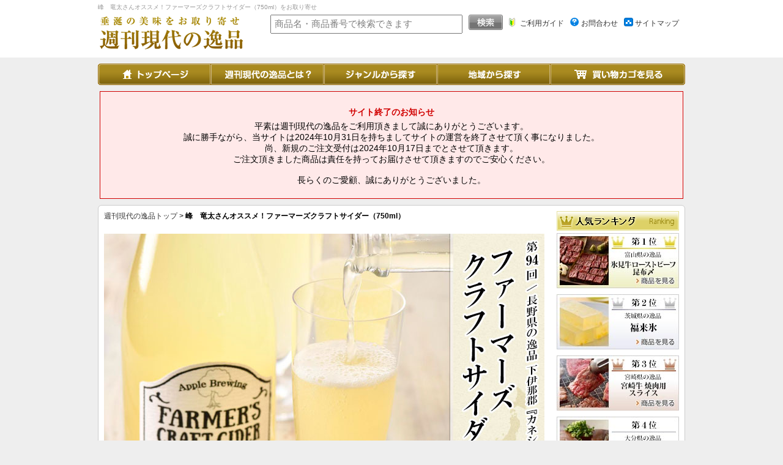

--- FILE ---
content_type: text/html; charset=UTF-8
request_url: https://wgendai-ippin.com/detail/SHOP_WG102/8400106/
body_size: 10069
content:
<!DOCTYPE html PUBLIC "-//W3C//DTD XHTML 1.0 Transitional//EN" "https://www.w3.org/TR/xhtml1/DTD/xhtml1-transitional.dtd">
<html lang="ja" xml:lang="ja" xmlns="https://www.w3.org/1999/xhtml">

<head>
<meta http-equiv="Content-Type" content="text/html; charset=utf-8" />
<meta http-equiv="content-script-type" content="text/javascript" />
<meta http-equiv="content-style-type" content="text/css" />

<meta property="og:title" content="垂涎の美味をお取り寄せ 週刊現代の逸品" />
<meta property="og:type" content="website" />
<meta property="og:url" content="https://wgendai-ippin.com/" />
<meta property="og:image" content="https://wgendai-ippin.com/img/facebookprf.jpg" />
<meta property="og:site_name" content="週刊現代の逸品" />
<meta property="fb:admins" content="100003910261477" />

<title>峰　竜太さんオススメ！ファーマーズクラフトサイダー（750ml）｜週刊現代の逸品｜芸能人・有名人がおすすめするお取り寄せグルメ</title>
<meta name="description" content="峰　竜太さんオススメ！ファーマーズクラフトサイダー（750ml）の通販・お取り寄せは週刊現代の逸品。芸能人、各界の著名人が自身の出身地のおすすめグルメを紹介。今買いたい、今贈りたい、お土産や手土産に最適な逸品。" />
<meta name="keywords" content=",峰　竜太さんオススメ！ファーマーズクラフトサイダー（750ml）,,週刊現代,通販,お取り寄せ,芸能人,有名人,著名人,お土産,手土産" />


<link href="favicon.ico" rel="shortcut icon">
<link href="/css/reset.css" rel="stylesheet" type="text/css" />
<link href="/css/base.css" rel="stylesheet" type="text/css" />
<link href="/css/special.css" rel="stylesheet" type="text/css" />
<link href="/css/slider.css" rel=stylesheet type="text/css" />

<script src="/js/jquery.min.js" type="text/javascript" ></script>
<script src="/js/jquery-ui.min.js"  type="text/javascript" ></script>
<script type="text/javascript">
	$(function(){
		$("#featured > ul").tabs({fx:{opacity: "toggle"}}).tabs("rotate", 5000, true);
	});
</script>

<script src="//statics.a8.net/a8sales/a8sales.js"></script>


<script type="text/javascript">
  window.___gcfg = {lang: 'ja'};

  (function() {
    var po = document.createElement('script'); po.type = 'text/javascript'; po.async = true;
    po.src = 'https://apis.google.com/js/plusone.js';
    var s = document.getElementsByTagName('script')[0]; s.parentNode.insertBefore(po, s);
  })();
</script>

<script type="text/javascript">
var GuideSentence = '商品名・商品番号で検索できます';
function ShowFormGuide()
{
	// 入力案内を表示
	if( document.getElementsByName('keyword')[0].value.length == 0)
	{
		document.getElementsByName('keyword')[0].value=GuideSentence;
		document.getElementsByName('keyword')[0].style.color = '#808080';
	}
}
function HideFormGuide()
{
	// 入力案内を消す
	if( document.getElementsByName('keyword')[0].value == GuideSentence)
	{
		document.getElementsByName('keyword')[0].value='';
		document.getElementsByName('keyword')[0].style.color = '#000000';
	}
}
window.onload = function()
{
	ShowFormGuide();
}
</script>

<script type="text/javascript">

  var _gaq = _gaq || [];
  _gaq.push(['_setAccount', 'UA-36683752-1']);
  _gaq.push(['_trackPageview']);

  (function() {
    var ga = document.createElement('script'); ga.type = 'text/javascript'; 
ga.async = true;
    ga.src = ('https:' == document.location.protocol ? 'https://ssl' : 
'https://www') + '.google-analytics.com/ga.js';
    var s = document.getElementsByTagName('script')[0]; 
s.parentNode.insertBefore(ga, s);
  })();

</script>

<!-- Google Tag Manager -->
<script>(function(w,d,s,l,i){w[l]=w[l]||[];w[l].push({'gtm.start':
new Date().getTime(),event:'gtm.js'});var f=d.getElementsByTagName(s)[0],
j=d.createElement(s),dl=l!='dataLayer'?'&l='+l:'';j.async=true;j.src=
'https://www.googletagmanager.com/gtm.js?id='+i+dl;f.parentNode.insertBefore(j,f);
})(window,document,'script','dataLayer','GTM-M946TKH');</script>
<!-- End Google Tag Manager -->

</head>




<body>

<!-- Google Tag Manager (noscript) -->
<noscript><iframe src="https://www.googletagmanager.com/ns.html?id=GTM-M946TKH"
height="0" width="0" style="display:none;visibility:hidden"></iframe></noscript>
<!-- End Google Tag Manager (noscript) -->

  <div class="head_area">
    <div class="head_box cf">
      <h1>峰　竜太さんオススメ！ファーマーズクラフトサイダー（750ml）をお取り寄せ</h1>
      <div class="head_left">
        <a href="https://wgendai-ippin.com"><img src="https://img.wgendai-ippin.com/wgendai/public_html/img/logo_wgendai.gif" width="240" height="60" alt="垂涎の美味をお取り寄せ　週刊現代の逸品" /></a>
      </div>
      <div class="head_right cf">
        <ul class="cf">
          <li class="guide"><a href="https://wgendai-ippin.com/page/?page=guide">ご利用ガイド</a></li>
          <li class="contact"><a href="https://wgendai-ippin.com/contact/">お問合わせ</a></li>
          <li class="sitemap"><a href="https://wgendai-ippin.com/page/?page=sitemap">サイトマップ</a></li>
        </ul>
      </div>
	  	  <div class="head_search cf">
	  <form action="/detail/search.php" method="get">
	  <ul class="cf">
          <li><input name="keyword" type="text" onfocus="HideFormGuide(this);" onBlur="ShowFormGuide(this);" value="" alt="ワード検索" maxlength="30" class="form" /></li>
          <li><input name="image22" type="image" src="https://img.wgendai-ippin.com/wgendai/public_html/img/btn_search.gif" alt="検索" /></li>
        </ul>
	  
	  </form>
	  </div>
    </div>
  </div>

  <div class="main_area">

<!-- gnavi -->
    <div class="gnavi">
      <ul class="cf">
        <li><a href="https://wgendai-ippin.com/"><img src="https://img.wgendai-ippin.com/wgendai/public_html/img/btn_gnavi_01.gif" width="185" height="35" alt="週刊現代の逸品トップへ" /></a></li>
        <li><a href="https://wgendai-ippin.com/page/?page=whats"><img src="https://img.wgendai-ippin.com/wgendai/public_html/img/btn_gnavi_02.gif" width="185" height="35" alt="週刊現代の逸品とは？" /></a></li>
        <li>
          <img src="https://img.wgendai-ippin.com/wgendai/public_html/img/btn_gnavi_03.gif" width="185" height="35" alt="ジャンルから探す" />

          <div class="drop_down_menu">
            <ul>
<li><a href="/thum/?cate=WGJ_01">肉から探す
 (17)</a></li><li><a href="/thum/?cate=WGJ_02">魚介から探す
 (32)</a></li><li><a href="/thum/?cate=WGJ_03">スイーツから探す
 (21)</a></li><li><a href="/thum/?cate=WGJ_04">お酒・ドリンクから探す
 (2)</a></li><li><a href="/thum/?cate=WGJ_05">加工品・その他から探す
 (44)</a></li>
            </ul>
          </div>

        </li>
        <li>
          <img src="https://img.wgendai-ippin.com/wgendai/public_html/img/btn_gnavi_04.gif" width="185" height="35" alt="地域から探す" />
          <div class="drop_down_menu">
            <ul>
<li><a href="/thum/?cate=WGF_01">北海道から探す (5)</a></li>
            <li>
              <a href="/thum/?cate=WGF_02">東北から探す (18)</a>
              <div class="drop_down_menu_2">
                <ul>
                  <li><a href="/thum/?cate=WGF_02_001">岩手県 (3)</a></li>
                  <li><a href="/thum/?cate=WGF_02_002">宮城県 (7)</a></li>
                  <li><a href="/thum/?cate=WGF_02_004">山形県 (2)</a></li>
                  <li><a href="/thum/?cate=WGF_02_005">福島県 (1)</a></li>
                  <li><a href="/thum/?cate=WGF_02_003">秋田県 (1)</a></li>
                  <li><a href="/thum/?cate=WGF_02_006">青森県 (2)</a></li>
                </ul>
              </div>
            </li>
            <li>
              <a href="/thum/?cate=WGF_03">関東から探す (19)</a>
              <div class="drop_down_menu_2">
                <ul>
                  <li><a href="/thum/?cate=WGF_03_001">神奈川県 (2)</a></li>
                  <li><a href="/thum/?cate=WGF_03_002">千葉県 (5)</a></li>
                  <li><a href="/thum/?cate=WGF_03_003">群馬県 (2)</a></li>
                  <li><a href="/thum/?cate=WGF_03_004">茨城県 (2)</a></li>
                  <li><a href="/thum/?cate=WGF_03_005">東京都 (3)</a></li>
                  <li><a href="/thum/?cate=WGF_03_006">山梨県 (1)</a></li>
                  <li><a href="/thum/?cate=WGF_03_007">埼玉県 (2)</a></li>
                  <li><a href="/thum/?cate=WGF_03_008">栃木県 (2)</a></li>
                </ul>
              </div>
            </li>
            <li>
              <a href="/thum/?cate=WGF_04">中部から探す (22)</a>
              <div class="drop_down_menu_2">
                <ul>
                  <li><a href="/thum/?cate=WGF_04_001">静岡県 (2)</a></li>
                  <li><a href="/thum/?cate=WGF_04_002">三重県 (4)</a></li>
                  <li><a href="/thum/?cate=WGF_04_003">長野県 (2)</a></li>
                  <li><a href="/thum/?cate=WGF_04_004">富山県 (2)</a></li>
                  <li><a href="/thum/?cate=WGF_04_005">福井県 (2)</a></li>
                  <li><a href="/thum/?cate=WGF_04_006">石川県 (1)</a></li>
                  <li><a href="/thum/?cate=WGF_04_007">新潟県 (3)</a></li>
                  <li><a href="/thum/?cate=WGF_04_008">愛知県 (2)</a></li>
                  <li><a href="/thum/?cate=WGF_04_009">岐阜県 (2)</a></li>
                </ul>
              </div>
            </li>
            <li>
              <a href="/thum/?cate=WGF_05">近畿から探す (12)</a>
              <div class="drop_down_menu_2">
                <ul>
                  <li><a href="/thum/?cate=WGF_05_001">和歌山県 (4)</a></li>
                  <li><a href="/thum/?cate=WGF_05_002">滋賀県 (0)</a></li>
                  <li><a href="/thum/?cate=WGF_05_003">兵庫県 (2)</a></li>
                  <li><a href="/thum/?cate=WGF_05_004">京都府 (2)</a></li>
                  <li><a href="/thum/?cate=WGF_05_005">奈良県 (1)</a></li>
                  <li><a href="/thum/?cate=WGF_05_006">大阪府 (3)</a></li>
                </ul>
              </div>
            </li>
            <li>
              <a href="/thum/?cate=WGF_06">中国・四国から探す (18)</a>
              <div class="drop_down_menu_2">
                <ul>
                  <li><a href="/thum/?cate=WGF_06_001">高知県 (4)</a></li>
                  <li><a href="/thum/?cate=WGF_06_002">徳島県 (1)</a></li>
                  <li><a href="/thum/?cate=WGF_06_003">愛媛県 (2)</a></li>
                  <li><a href="/thum/?cate=WGF_06_004">山口県 (2)</a></li>
                  <li><a href="/thum/?cate=WGF_06_005">島根県 (1)</a></li>
                  <li><a href="/thum/?cate=WGF_06_006">広島県 (2)</a></li>
                  <li><a href="/thum/?cate=WGF_06_007">鳥取県 (0)</a></li>
                  <li><a href="/thum/?cate=WGF_06_008">岡山県 (4)</a></li>
                  <li><a href="/thum/?cate=WGF_06_009">香川県 (1)</a></li>
                </ul>
              </div>
            </li>
            <li>
              <a href="/thum/?cate=WGF_07">九州・沖縄から探す (18)</a>
              <div class="drop_down_menu_2">
                <ul>
                  <li><a href="/thum/?cate=WGF_07_001">熊本県 (3)</a></li>
                  <li><a href="/thum/?cate=WGF_07_002">長崎県 (1)</a></li>
                  <li><a href="/thum/?cate=WGF_07_003">福岡県 (2)</a></li>
                  <li><a href="/thum/?cate=WGF_07_004">大分県 (2)</a></li>
                  <li><a href="/thum/?cate=WGF_07_005">鹿児島県 (2)</a></li>
                  <li><a href="/thum/?cate=WGF_07_006">佐賀県 (2)</a></li>
                  <li><a href="/thum/?cate=WGF_07_007">宮崎県 (1)</a></li>
                  <li><a href="/thum/?cate=WGF_07_008">沖縄県 (1)</a></li>
                </ul>
              </div>
            </li>
            </ul>
          </div>
        </li>
        <li><a href="https://wgendai-ippin.com/cart/step2/"><img src="https://img.wgendai-ippin.com/wgendai/public_html/img/btn_gnavi_05.gif" width="220" height="35" alt="買い物カゴを見る" /></a></li>
      </ul>
    </div>
<!-- //gnavi -->
		<!-- コロナのお知らせ -->
		<!--<a href="https://wgendai-ippin.com/html/page/info.html#kajika">
		<div class="notice notice-corona" style="background:#ffe9e9; width:100%; max-width:1200px; margin:10px auto; padding:10px 0; text-align:center; border:1px #d10000 solid; overflow:hidden; box-sizing:border-box;">
			<p style="font-weight:bold;">
				【重要】「かじかの子 荒波漬」をご注文いただきましたお客様へ
			</p>
		</div></a>-->
		<!-- お知らせ -->
    <div id="announce"></div>

		<!-- コロナのお知らせ -->
		<!--<div class="notice notice-corona" style="background:#ffe9e9; width:100%; max-width:1200px; margin:10px auto; padding:10px 0; text-align:center; border:1px #d10000 solid; overflow:hidden; box-sizing:border-box;">
			<p style="font-weight:bold;">
				新型コロナウイルスの影響により、一部地域においてお荷物のお届けに遅れが発生しております。何卒、了承ください。
			</p>
		</div>-->

		<!-- 大阪サミット配送遅延のお知らせ -->
		
		<div class="notice" style="background:#ffe9e9; width:97%; max-width:1200px; margin:10px auto; padding:10px; text-align:center; border:1px #d10000 solid; overflow:hidden;">
			<div style="padding:10px 0;">
				<p style="margin:5px 0; color:#d10000; font-size:100%; font-weight:bold;">サイト終了のお知らせ</p>
				<p>平素は週刊現代の逸品をご利用頂きまして誠にありがとうございます。<br>
				誠に勝手ながら、当サイトは2024年10月31日を持ちましてサイトの運営を終了させて頂く事になりました。<br>
				尚、新規のご注文受付は2024年10月17日までとさせて頂きます。<br>
				ご注文頂きました商品は責任を持ってお届けさせて頂きますのでご安心ください。<br>
				<br>
				長らくのご愛顧、誠にありがとうございました。</p>
			</div>
		</div>
		

    <div class="main_bg_top">&nbsp;</div>

    <div class="main_contents cf">
	

<!-- コンテンツ挿入箇所 -->
<script language="JavaScript">
<!--
function selectchecker(){

	var flag = 0;

	// 設定開始（チェックする項目を設定してください）
	if(document.menu.item_id.length) { // 選択肢が複数ある場合
		flag = 1;
		var i;
		for(i = 0; i < document.menu.item_id.length; i ++){
			if(document.menu.item_id[i].checked){
				flag = 0; break;
			}
		}
	}else{ // 選択肢が1つだけの場合
		if(!document.menu.item_id.checked){
			flag = 1;
		}
	}


	if(flag){
		window.alert('「在庫あり」もしくは「予約」のどちらかをお選びください。'); // 選択されていない場合は警告ダイアログを表示
		return false; // 送信を中止
	}else{
		return true; // 送信を実行
	}

}
function OpenBrWindow(theURL,winName,features) { //v2.0
		window.open(theURL,winName,features);
}

// -->
</script>

      <div class="main_left">

<!-- Pankuzu Area Start -->
        <div class="pankuzu_area">
          <A HREF="/">週刊現代の逸品トップ</A> > <b>峰　竜太さんオススメ！ファーマーズクラフトサイダー（750ml）</b>
        </div>
<!-- Pankuzu Area End -->

        <div class="detail_main_img">
          <!--<img src="/img/メインカット.jpg" width="720" height="400" alt="" />-->
          <img src="http://img.wgendai-ippin.com/wgendai/public_html/img_cmdty/SHOP_WG102/8400106_4.jpg" alt=" 峰　竜太さんオススメ！ファーマーズクラフトサイダー（750ml） の説明画像" />
        </div>

        <h2>心地よい酸味と爽やかな余韻のりんごの発泡酒<br></h2>

        <div class="detail_main_txt cf">
          <p>
            <!--<img src="/img/サブカット1.jpg" width="300" height="200" alt="" />-->
            <img src="http://img.wgendai-ippin.com/wgendai/public_html/img_cmdty/SHOP_WG102/8400106_5.jpg" alt=" 峰　竜太さんオススメ！ファーマーズクラフトサイダー（750ml） の説明画像" />
            <!-- 説明文テキスト -->
            「華やかな香りで、とにかくすっきりして喉ごしがいいんです」と言うのは、タレントの峰竜太さん。　<br><br>製造元の『カネシゲ農園』は、果樹園として50年以上の歴史を持つ。高齢化などで衰退しつつある農業を憂い、より魅力のある製品を、と造られたのが、りんごの発泡酒、シードル（サイダー）だ。わずかな傷で青果としての価値を失ってしまうりんごを活かそうと、欧州や米国では古くから造られてきた。「うちの強みは、畑から醸造が始められること」と農園主は話す。つまり、原料であるりんごを、醸造に向くように畑で熟させることができるというのだ。原料を買う製造元ではこうはいかない。<br><br>「故郷、下條村のりんご１００％で手作りしているので、ご挨拶代わりの品にピッタリです」（峰さん）<br><br>
          </p>
        </div>

        <!--
        <div class="profile_area">
          <div class="profile_box">
            <p>推薦人プロフィール</p>
            <dl class="cf">
              <dt><img src="/img/picture_recommender.jpg" width="110" height="130" alt="脇屋 友詞" /></dt>
              <dd>
                <span>脇屋 友詞</span><br />(北海道出身/シェフ)
              </dd>
              <dd>
                壱弐参四伍六七八九十壱弐参四伍六七八九十壱弐参四伍六七八九十壱弐参四伍六七八九十壱弐参四伍六七八九十
                壱弐参四伍六七八九十壱弐参四伍六七八九十壱弐参四伍六七八九十壱弐参四伍六七八九十壱弐参四伍六七八九十
                壱弐参四伍六七八九十壱弐参四伍六七八九十
              </dd>
            </dl>
          </div>
        </div>
        -->
        

        <div class="profile_area">
          <div class="profile_box">
            <p>推薦人プロフィール</p>
            <dl class="cf">
              <dt><img src="http://img.wgendai-ippin.com/wgendai/public_html/img_cmdty/SHOP_WG102/8400106_r.jpg" width="110" height="130" alt="峰　竜太（みね　りゅうた）" /></dt>
              <dd>
                <span>峰　竜太（みね　りゅうた）</span><br />(俳優/タレント)
              </dd>
              <dd>
                1952年生まれ。73年にドラマ『銀座わが町』でデビュー。以降、『大都会』、『西部警察』などに出演し人気を博す。現在、『アッコにおまかせ！』『出没！アド街ック天国』で司会者として活躍している
              </dd>
            </dl>
          </div>
        </div>



        <div class="detail_point_txt">
          <p>
		        英語でサイダー、フランス語でシードルと呼ぶりんごの発泡酒。<br>サイダーの名でも、アルコール分７％、れっきとした酒なので注意。<br>到着後は、冷蔵庫で充分に冷やしてから、ゆっくり開栓すること。<br>ビール酵母を利用し醸した、口当たりまろやかな風味。
          </p>
        </div>


	


        <h2>峰　竜太さんオススメ！ファーマーズクラフトサイダー（750ml）の商品情報</h2>

        <div class="detail_box cf">
          <div class="detail_left">

            <p>■基本情報</p>
            <table cellspacing="1" cellpadding="0">
            <tr>
              <th>商品コード</th>
              <td>8400106</td>
            </tr>
            <tr>
              <th>お届け内容</th>
              <td>ファーマーズクラフトサイダー750 ml<br></td>
            </tr>
            <tr>
              <th>原材料名</th>
              <td>りんご、 酸化防止剤（亜硫酸塩）<br></td>
            </tr>
            <tr>
              <th>含まれるアレルギー物質</th>
              <td>
                <table cellspacing="1" cellpadding="0" class="allergy_table">
                <tr>
                  <th>卵</th>
                  <th>乳</th>
                  <th>小麦</th>
                  <th>そば</th>
                  <th>落花生</th>
                  <th>えび</th>
                  <th>かに</th>
                </tr>
                <tr>
                  <td><!-- 含む or - -->-</td>
                  <td><!-- 含む or - -->-</td>
                  <td><!-- 含む or - -->-</td>
                  <td><!-- 含む or - -->-</td>
                  <td><!-- 含む or - -->-</td>
                  <td><!-- 含む or - -->-</td>
                  <td><!-- 含む or - -->-</td>
                </tr>
                </table>
              </td>
            </tr>
            <tr>
              <th>賞味期限</th>
              <td>設定なし</td>
            </tr>
            <tr>
              <th>保存方法</th>
              <td>冷暗所</td>
            </tr>
            <tr>
              <th>生産者</th>
              <td>ＦＡＲＭ＆ＣＩＤＥＲＹ ＫＡＮＥＳＨＩＧＥ</td>
            </tr>
            </table>

            <p>■お届けについて</p>
            <table cellspacing="1" cellpadding="0">
            <tr>
              <th>配送形態</th>
              <td>常温</td>
            </tr>
            <tr>
              <th>配送会社</th>
              <td>ヤマト宅急便</td>
            </tr>
            <tr>
              <th>送料</th>
              <td><a href="javascript:OpenBrWindow('/detail/souryou.php?shopc=SHOP_WG102&cool=0&item=8400106','haiso','scrollbars=yes,resizable=yes,width=880,height=580')">一律780円　北海道・沖縄はプラス500円</a></td>
            </tr>
            <tr>
              <th>のし情報</th>
              <td>のし不可／包装可/手提げ袋用意あり</td>
            </tr>
            <tr>
              <th>その他</th>
              <td>1回のご注文でご購入いただけるのは6個までとなります。</td>
            </tr>
            </table>

          </div><!-- //detail_left -->
			<form method="get" name="menu" action="/cart/basket/">

          <div class="detail_right">
            <!-- <img src="/img/サブカット2.jpg" width="300" height="200" alt="" /> -->
            <img src="http://img.wgendai-ippin.com/wgendai/public_html/img_cmdty/SHOP_WG102/8400106_6.jpg" alt=" 峰　竜太さんオススメ！ファーマーズクラフトサイダー（750ml） の説明画像" />
            <dl>
              <dt>
                峰　竜太さんオススメ！ファーマーズクラフトサイダー（750ml）
              </dt>
              <dd>
                <SPTAG_ITEM_PRICE1>
                <span class="fbold">販売価格：2,160 円(税込)</span>

              </dd>
            </dl>
            <ul class="cf">
              <li><img src="http://img.wgendai-ippin.com/wgendai/public_html/img/icon_feature_01.gif" width="65" height="15" alt="誌面掲載" /></li>
            </ul>
            <div class="cart_in_area">
<INPUT TYPE="hidden" name="site_id" value="38">
<INPUT TYPE="hidden" name="shop_code" value="SHOP_WG102">


<INPUT TYPE="hidden" name="cate" value=""
>
<INPUT TYPE="hidden" name="price" value="2160"
>
<INPUT TYPE="hidden" name="kscode" value="">
              
              
              <img src=http://img.wgendai-ippin.com/wgendai/public_html/detail/zero.gif alt="大変申し訳ございません、この商品は完売しました。次回入荷をお待ちください。" />
            </div>

<!-- social btn -->
            <div class="social_btn_area cf">
              <ul class="cf">
                <li>
                  <a href="https://twitter.com/share" class="twitter-share-button" data-count="none" data-via="wgendai_ippin" data-lang="ja">Tweet</a><script type="text/javascript" src="https://platform.twitter.com/widgets.js" charset="utf-8"></script>
                </li>
                <li>

<script type="text/javascript">
var url = encodeURIComponent(location.href);
document.write('<iframe src="//www.facebook.com/plugins/like.php?href='+ url +'&amp;send=false&amp;layout=button_count&amp;width=100&amp;show_faces=false&amp;action=like&amp;colorscheme=light&amp;font&amp;height=21" scrolling="no" frameborder="0" style="border:none; overflow:hidden; width:100px; height:21px;" allowTransparency="true"></iframe>');
</script>
                </li>
                <li>
                  <g:plusone size="medium"></g:plusone>
                </li>
              </ul>
            </div>
<!-- //social btn -->

          </div><!-- //detail_right -->

        </div><!-- detail_box -->
</form>
<!-- set -->
<!--
        <div class="set_box">
          <h2>峰　竜太さんオススメ！ファーマーズクラフトサイダー（750ml）を購入した人は、こんな商品もチェックしています</h2>
          <ul class="cf">
<kanren1>
            <li>
              <a href="<SET_LINK1>"><img src="<SET_IMG1>" width="150" height="150" alt="" /></a>
              <dl>
                <dt><a href="<SET_LINK1>"><SET_COM1></a></dt>
                <dd>
                  <SET_PRICES1>
                  <SET_PRICE1>
                </dd>
                <dd>
                  <a href="<SET_LINK1>"><img src="/img/btn_detail_orange.jpg" width="110" height="21" alt="詳細を見る" /></a>
                </dd>
              </dl>
            </li>
</kanren1>
<kanren2>
            <li>
              <a href="<SET_LINK2>"><img src="<SET_IMG2>" width="150" height="150" alt="" /></a>
              <dl>
                <dt><a href="<SET_LINK2>"><SET_COM2></a></dt>
                <dd>
                  <SET_PRICES2>
                  <SET_PRICE2>
                </dd>
                <dd>
                  <a href="<SET_LINK2>"><img src="/img/btn_detail_orange.jpg" width="110" height="21" alt="詳細を見る" /></a>
                </dd>
              </dl>
            </li>
</kanren2>
<kanren3>

            <li>
              <a href="<SET_LINK3>"><img src="<SET_IMG3>" width="150" height="150" alt="" /></a>
              <dl>
                <dt><a href="<SET_LINK3>"><SET_COM3></a></dt>
                <dd>
                  <SET_PRICES3>
                  <SET_PRICE3>
                </dd>
                <dd>
                  <a href="<SET_LINK3>"><img src="/img/btn_detail_orange.jpg" width="110" height="21" alt="詳細を見る" /></a>
                </dd>
              </dl>
            </li>
</kanren3>

          </ul>
        </div>
-->
<!-- //set -->

      </div><!-- //main_left -->



      <div class="main_right">
        <!--
        <div class="gendai_original">
          <img src="https://img.wgendai-ippin.com/wgendai/public_html/img/logo_wgendai_original.gif" width="160" height="35" alt="週刊現代"><br />
          週刊現代は毎週月曜日発売<br />
          <img src="https://img.wgendai-ippin.com/wgendai/public_html/img/picture_wgendai.gif" width="178" height="248" alt="" />
        </div>
        -->
        <GENDAI_ORIGIN>

<!-- sideRanking -->
        <div class="sideRanking">
          <h2><img src="https://img.wgendai-ippin.com/wgendai/public_html/img/ranking/side_rank_title.gif" width="200" height="32" alt="人気ランキング" /></h2>
<!--<div>集計期間：5月1日～5月29日</div>-->
          <ul>
            <li><a href="https://wgendai-ippin.com/detail/SHOP_WG093/8600117/"><img src="https://img.wgendai-ippin.com/wgendai/public_html/img/ranking/side_rank_01_8600117.jpg" width="200" height="90" alt="吾左衛門鮓" /></a></li>
            <li><a href="https://wgendai-ippin.com/detail/SHOP_WG044/8600062/"><img src="https://img.wgendai-ippin.com/wgendai/public_html/img/ranking/side_rank_02_8600062.jpg" width="200" height="90" alt="すぐきずけ" /></a></li>
            <li><a href="https://wgendai-ippin.com/detail/SHOP_WG046/8600064/"><img src="https://img.wgendai-ippin.com/wgendai/public_html/img/ranking/side_rank_03_8600064.jpg" width="200" height="90" alt="霜降り豚味噌漬け" /></a></li>
            <li><a href="https://wgendai-ippin.com/detail/SHOP_WG026/8600041/"><img src="https://img.wgendai-ippin.com/wgendai/public_html/img/ranking/side_rank_04_8600041.jpg" width="200" height="90" alt="白銀" /></a></li>
            <li><a href="https://wgendai-ippin.com/detail/SHOP_WG094/8500467/"><img src="https://img.wgendai-ippin.com/wgendai/public_html/img/ranking/side_rank_05_8500467.jpg" width="200" height="90" alt="水餃子" /></a></li>
          </ul>
        </div>
<!-- //sideRanking -->

<!-- search_area -->
        <div class="search_box">
          <p>ジャンルから探す</p>
          <ul>
<li><a href="/thum/?cate=WGJ_01">肉から探す
 (17)</a></li><li><a href="/thum/?cate=WGJ_02">魚介から探す
 (32)</a></li><li><a href="/thum/?cate=WGJ_03">スイーツから探す
 (21)</a></li><li><a href="/thum/?cate=WGJ_04">お酒・ドリンクから探す
 (2)</a></li><li><a href="/thum/?cate=WGJ_05">加工品・その他から探す
 (44)</a></li>
          </ul>
        </div>
<!-- //search_area -->

<!-- search_area -->
        <div class="search_box">
          <p>地域から探す</p>
          <ul>
<li><a href="/thum/?cate=WGF_01">北海道から探す (5)</a></li>
            <li>
              <a href="/thum/?cate=WGF_02">東北から探す (18)</a>
              <div class="drop_down_menu_right">
                <ul>
                  <li><a href="/thum/?cate=WGF_02_001">岩手県 (3)</a></li>
                  <li><a href="/thum/?cate=WGF_02_002">宮城県 (7)</a></li>
                  <li><a href="/thum/?cate=WGF_02_004">山形県 (2)</a></li>
                  <li><a href="/thum/?cate=WGF_02_005">福島県 (1)</a></li>
                  <li><a href="/thum/?cate=WGF_02_003">秋田県 (1)</a></li>
                  <li><a href="/thum/?cate=WGF_02_006">青森県 (2)</a></li>
                </ul>
              </div>
            </li>
            <li>
              <a href="/thum/?cate=WGF_03">関東から探す (19)</a>
              <div class="drop_down_menu_right">
                <ul>
                  <li><a href="/thum/?cate=WGF_03_001">神奈川県 (2)</a></li>
                  <li><a href="/thum/?cate=WGF_03_002">千葉県 (5)</a></li>
                  <li><a href="/thum/?cate=WGF_03_003">群馬県 (2)</a></li>
                  <li><a href="/thum/?cate=WGF_03_004">茨城県 (2)</a></li>
                  <li><a href="/thum/?cate=WGF_03_005">東京都 (3)</a></li>
                  <li><a href="/thum/?cate=WGF_03_006">山梨県 (1)</a></li>
                  <li><a href="/thum/?cate=WGF_03_007">埼玉県 (2)</a></li>
                  <li><a href="/thum/?cate=WGF_03_008">栃木県 (2)</a></li>
                </ul>
              </div>
            </li>
            <li>
              <a href="/thum/?cate=WGF_04">中部から探す (22)</a>
              <div class="drop_down_menu_right">
                <ul>
                  <li><a href="/thum/?cate=WGF_04_001">静岡県 (2)</a></li>
                  <li><a href="/thum/?cate=WGF_04_002">三重県 (4)</a></li>
                  <li><a href="/thum/?cate=WGF_04_003">長野県 (2)</a></li>
                  <li><a href="/thum/?cate=WGF_04_004">富山県 (2)</a></li>
                  <li><a href="/thum/?cate=WGF_04_005">福井県 (2)</a></li>
                  <li><a href="/thum/?cate=WGF_04_006">石川県 (1)</a></li>
                  <li><a href="/thum/?cate=WGF_04_007">新潟県 (3)</a></li>
                  <li><a href="/thum/?cate=WGF_04_008">愛知県 (2)</a></li>
                  <li><a href="/thum/?cate=WGF_04_009">岐阜県 (2)</a></li>
                </ul>
              </div>
            </li>

            <li>
              <a href="/thum/?cate=WGF_05">近畿から探す (12)</a>
              <div class="drop_down_menu_right">
                <ul>
                  <li><a href="/thum/?cate=WGF_05_001">和歌山県 (4)</a></li>
                  <li><a href="/thum/?cate=WGF_05_002">滋賀県 (0)</a></li>
                  <li><a href="/thum/?cate=WGF_05_003">兵庫県 (2)</a></li>
                  <li><a href="/thum/?cate=WGF_05_004">京都府 (2)</a></li>
                  <li><a href="/thum/?cate=WGF_05_005">奈良県 (1)</a></li>
                  <li><a href="/thum/?cate=WGF_05_006">大阪府 (3)</a></li>
                </ul>
              </div>
            </li>
            <li>
              <a href="/thum/?cate=WGF_06">中国・四国から探す (18)</a>
              <div class="drop_down_menu_right">
                <ul>
                  <li><a href="/thum/?cate=WGF_06_001">高知県 (4)</a></li>
                  <li><a href="/thum/?cate=WGF_06_002">徳島県 (1)</a></li>
                  <li><a href="/thum/?cate=WGF_06_003">愛媛県 (2)</a></li>
                  <li><a href="/thum/?cate=WGF_06_004">山口県 (2)</a></li>
                  <li><a href="/thum/?cate=WGF_06_005">島根県 (1)</a></li>
                  <li><a href="/thum/?cate=WGF_06_006">広島県 (2)</a></li>
                  <li><a href="/thum/?cate=WGF_06_007">鳥取県 (0)</a></li>
                  <li><a href="/thum/?cate=WGF_06_008">岡山県 (4)</a></li>
                  <li><a href="/thum/?cate=WGF_06_009">香川県 (1)</a></li>
                </ul>
              </div>
            </li>
            <li>
              <a href="/thum/?cate=WGF_07">九州・沖縄から探す(18)</a>
              <div class="drop_down_menu_right">
                <ul>
                  <li><a href="/thum/?cate=WGF_07_001">熊本県 (3)</a></li>
                  <li><a href="/thum/?cate=WGF_07_002">長崎県 (1)</a></li>
                  <li><a href="/thum/?cate=WGF_07_003">福岡県 (2)</a></li>
                  <li><a href="/thum/?cate=WGF_07_004">大分県 (2)</a></li>
                  <li><a href="/thum/?cate=WGF_07_005">鹿児島県 (2)</a></li>
                  <li><a href="/thum/?cate=WGF_07_006">佐賀県 (2)</a></li>
                  <li><a href="/thum/?cate=WGF_07_007">宮崎県 (1)</a></li>
                  <li><a href="/thum/?cate=WGF_07_008">沖縄県 (1)</a></li>
                </ul>
              </div>
            </li>

          </ul>
        </div>
<!-- //search_area -->

<!-- search_area -->
        <div class="search_box">
          <p>価格から探す</p>
	  <ul>
<li><a href="/thum/?cate=WGP_01">3000円未満
 (47)</a></li><li><a href="/thum/?cate=WGP_02">3000円～5000円未満
 (41)</a></li><li><a href="/thum/?cate=WGP_03">5000円～10000円未満
 (17)</a></li><li><a href="/thum/?cate=WGP_04">10000円～15000円未満
 (6)</a></li><li><a href="/thum/?cate=WGP_05">15000円～20000円未満
 (2)</a></li>
	  </ul>
        </div>
<!-- //search_area -->

<!-- search_area -->
        <div class="search_box">
          <p>発売月から探す</p>
          <ul>
<li><a href="/thum/?cate=WGM_64">2022年1月掲載
 (1)</a></li><li><a href="/thum/?cate=WGM_63">2021年9月掲載
 (1)</a></li><li><a href="/thum/?cate=WGM_62">2021年6月掲載
 (0)</a></li><li><a href="/thum/?cate=WGM_61">2021年5月掲載
 (1)</a></li><li><a href="/thum/?cate=WGM_60">2021年1月掲載
 (1)</a></li><li><a href="/thum/?cate=WGM_59">2020年11月掲載
 (1)</a></li><li><a href="/thum/?cate=WGM_58">2020年4月掲載
 (1)</a></li><li><a href="/thum/?cate=WGM_57">2020年3月掲載
 (1)</a></li><li><a href="/thum/?cate=WGM_56">2020年1月掲載
 (1)</a></li><li><a href="/thum/?cate=WGM_55">2019年12月掲載
 (1)</a></li><li><a href="/thum/?cate=WGM_54">2019年10月掲載
 (1)</a></li><li><a href="/thum/?cate=WGM_53">2019年8月掲載
 (1)</a></li><li><a href="/thum/?cate=WGM_52">2019年6月掲載
 (1)</a></li><li><a href="/thum/?cate=WGM_51">2019年3月掲載
 (1)</a></li><li><a href="/thum/?cate=WGM_50">2019年1月掲載
 (2)</a></li><li><a href="/thum/?cate=WGM_49">2018年11月掲載
 (3)</a></li><li><a href="/thum/?cate=WGM_48">2018年10月掲載
 (1)</a></li><li><a href="/thum/?cate=WGM_47">2018年9月掲載
 (1)</a></li><li><a href="/thum/?cate=WGM_46">2018年4月掲載
 (1)</a></li><li><a href="/thum/?cate=WGM_45">2017年12月掲載
 (2)</a></li><li><a href="/thum/?cate=WGM_43">2017年9月掲載
 (1)</a></li><li><a href="/thum/?cate=WGM_41">2017年8月掲載
 (1)</a></li><li><a href="/thum/?cate=WGM_40">2017年6月掲載
 (1)</a></li><li><a href="/thum/?cate=WGM_39">2017年5月掲載
 (0)</a></li><li><a href="/thum/?cate=WGM_38">2017年4月掲載
 (1)</a></li><li><a href="/thum/?cate=WGM_37">2017年2月掲載
 (2)</a></li><li><a href="/thum/?cate=WGM_36">2016年12月掲載
 (2)</a></li><li><a href="/thum/?cate=WGM_35">2016年10月掲載
 (0)</a></li><li><a href="/thum/?cate=WGM_34">2016年9月掲載
 (0)</a></li><li><a href="/thum/?cate=WGM_33">2016年5月掲載
 (1)</a></li><li><a href="/thum/?cate=WGM_32">2016年1月掲載
 (0)</a></li><li><a href="/thum/?cate=WGM_31">2015年11月掲載
 (4)</a></li><li><a href="/thum/?cate=WGM_30">2015年10月掲載
 (2)</a></li><li><a href="/thum/?cate=WGM_29">2015年7月掲載
 (1)</a></li><li><a href="/thum/?cate=WGM_28">2015年5月掲載
 (1)</a></li><li><a href="/thum/?cate=WGM_27">2015年4月掲載
 (1)</a></li>
          </ul>
        </div>
<!-- //search_area -->

        <ul class="etc_banner">
								<!-- SNS 
          <li>
            <a href="https://twitter.com/#!/wgendai_ippin" target="_blank"><img src="https://img.wgendai-ippin.com/wgendai/public_html/img/bnr_twitter.gif" width="200" height="60" alt="週刊現代の逸品公式Twitter" /></a>
          </li>
          <li>
            <a href="https://www.facebook.com/wgendaiippin" target="_blank"><img src="https://img.wgendai-ippin.com/wgendai/public_html/img/bnr_facebook.gif" width="200" height="60" alt="週刊現代の逸品公式Facebook" /></a>
          </li>
										 //SNS -->
          <li>
            <a href="https://www.otoshu.com/" target="_blank"><img src="https://img.wgendai-ippin.com/wgendai/public_html/img/os_200x60.gif" width="200" height="60" alt="おとなの週末 お取り寄せ倶楽部" /></a>
          </li>
          <!--<li>
            <a href="https://frau-shopping.net/" target="_blank"><img src="https://img.wgendai-ippin.com/wgendai/public_html/img/pfs_200x60.gif" width="200" height="60" alt="ポチFR@Uショッピング" /></a>
          </li>-->
          <li>
            <a href="https://df-marche.com/" target="_blank"><img src="https://img.wgendai-ippin.com/wgendai/public_html/img/dfm_200x60.gif" width="200" height="60" alt="ドライフルーツマルシェ" /></a>
          </li>
          <!--<li>
            <a href="https://otona-stylemag.com/trial/?utm_source=160825&utm_medium=otoshu?&utm_campaign=banner?" target="_blank"><img src="https://img.wgendai-ippin.com/wgendai/public_html/img/maga_img02.jpg" width="200" alt="おとなスタイル" /></a>
          </li>
-->
        </ul>

<!--
	  <div class="gendai_original">
          <a href="https://otona-stylemag.com/trial/?utm_source=otoshu&utm_medium=banner&utm_campaign=trial" target="_blank"><img src="https://img.wgendai-ippin.com/wgendai/public_html/img/maga_img02.jpg" alt="" width="100" height="140" border="0" /></a><br />
		  <a href="https://otona-stylemag.com/trial/?utm_source=otoshu&utm_medium=banner&utm_campaign=trial" target="_blank">
おとなスタイル<br />
</a><br /><br /></div>
-->


      </div><!-- //main_right -->

    </div><!-- //main_contents -->

    <div class="main_bg_bottom">&nbsp;</div>

  </div><!-- //main_area -->


<!-- footer -->
  <div class="foot_area_01">
    <div class="link_to_top cf">
      <p><a href="#">「週刊現代の逸品」ページ上部へ</a></p>
    </div>
  </div>
  <div class="foot_area_02">
    <div class="copy_of_description">
      峰　竜太さんオススメ！ファーマーズクラフトサイダー（750ml）の通販・お取り寄せは週刊現代の逸品。芸能人、各界の著名人が自身の出身地のおすすめグルメを紹介。今買いたい、今贈りたい、お土産や手土産に最適な逸品。
    </div>
    <div class="foot_link_box">
      <a href="https://wgendai-ippin.com/page/?page=kiyaku">利用規約</a>　｜　
      <a href="https://wgendai-ippin.com/page/?page=privacy">個人情報保護方針</a>　｜　
      <a href="https://wgendai-ippin.com/page/?page=privacy2">個人情報の取扱い</a>　｜　
      <a href="https://wgendai-ippin.com/page/?page=hyouki">特定商取引法に基づく表示</a>　｜　
      <a href="https://ibridge.co.jp/" target="_blank">運営会社</a>　<img src="https://img.wgendai-ippin.com/wgendai/public_html/img/icon_another_window.gif" width="10" height="10" alt="※別ウィンドウで開きます">　｜　
      <a href="https://wgendai-ippin.com/page/?page=guide">ご利用ガイド</a>　｜　
      <a href="https://wgendai-ippin.com/contact/">お問合わせ</a>　｜　
      <a href="https://wgendai-ippin.com/page/?page=sitemap">サイトマップ</a>
    </div>
  </div>
		
		<!--SECOM-->
				<div class="foot_area_04">
				<div>
<dt>
<dd><a href="https://privacymark.jp/" target="_blank"><img src="https://img.fruitmail.net/common/img/pmark.png" height="90" alt="プライバシーマークについて" /></a></dd>
<!--<dd><a href="https://www.jadma.org/" target="_blank"><img src="https://img.wgendai-ippin.com/wgendai/public_html/img/bnr_jdma.gif" width="200" height="60" alt="JDMAについて" /></a></dd>-->
<!--
<dd class="secom"><form action="https://www.login.secomtrust.net/customer/customer/pfw/CertificationPage.do" name="CertificationPageForm" method="post" target="_blank">
              <input type="image" border="0" name="Sticker" src="https://img.wgendai-ippin.com/wgendai/public_html/img/secom.gif" alt="クリックして証明書の内容をご確認ください。" oncontextmenu="return false;" />
              <input type="hidden" name="Req_ID" value="0598678363" />
            </form></dd>
												<dd class="secomTxt">週刊現代の逸品ではお客様の個人情報を安全に送受信するためにセコムトラストシステムズ社の
高度な暗号化技術であるSSLを利用し、当サイト上で通信する情報を保護しています。</dd>
-->
</dt>
</div>
</div>
<!--//SECOM-->
		
  <div class="foot_area_03">
    <ul class="cf">
      <li class="descri">全国から垂涎の美味を通販・お取り寄せする「<a href="https://wgendai-ippin.com/">週刊現代の逸品</a>」</li>
      <li class="copyright">COPYRIGHT (c) iBRIDGE Corporation. All Rights Reserved.</li>
    </ul>
  </div>
<!-- //footer -->

<script src="/js/time_control.js"></script>
<script src="https://img.fruitmail.net/common/js/shopping-announce.js?20211214"></script>

</body>
</html>


--- FILE ---
content_type: text/html; charset=utf-8
request_url: https://accounts.google.com/o/oauth2/postmessageRelay?parent=https%3A%2F%2Fwgendai-ippin.com&jsh=m%3B%2F_%2Fscs%2Fabc-static%2F_%2Fjs%2Fk%3Dgapi.lb.en.OE6tiwO4KJo.O%2Fd%3D1%2Frs%3DAHpOoo_Itz6IAL6GO-n8kgAepm47TBsg1Q%2Fm%3D__features__
body_size: 162
content:
<!DOCTYPE html><html><head><title></title><meta http-equiv="content-type" content="text/html; charset=utf-8"><meta http-equiv="X-UA-Compatible" content="IE=edge"><meta name="viewport" content="width=device-width, initial-scale=1, minimum-scale=1, maximum-scale=1, user-scalable=0"><script src='https://ssl.gstatic.com/accounts/o/2580342461-postmessagerelay.js' nonce="bhH8IxDAM8yq2dBmrxF1XQ"></script></head><body><script type="text/javascript" src="https://apis.google.com/js/rpc:shindig_random.js?onload=init" nonce="bhH8IxDAM8yq2dBmrxF1XQ"></script></body></html>

--- FILE ---
content_type: text/css
request_url: https://wgendai-ippin.com/css/reset.css
body_size: 385
content:
/*--------------------------------------
	Reset & Hack
--------------------------------------*/
html,body,div,
h1,h2,h3,h4,h5,h6,
p,pre,blockquote,
dl,dt,dd,ul,ol,li,
form,legend,fieldset,input,textarea,
th,td,
address{
	margin:0;padding:0;
}
body,
h1,h2,h3,h4,h5,h6,
input,textarea,select,option{
	font-size:13px;
}
body{
	font-family:Verdana,Tahoma,Sans-serif;
}
img,
a,
fieldset{
	border:0;
}
img{
	vertical-align:top;
}
a{
	outline:0;
	text-decoration:none;
}
li{
	list-style:none;
}



--- FILE ---
content_type: text/css
request_url: https://wgendai-ippin.com/css/base.css
body_size: 5671
content:








/*--------------------------------------

	New Clear Fix

--------------------------------------*/



.cf:before,.cf:after { content:""; display:table; }

.cf:after{ clear:both; }

.cf{ zoom:1; }/* For IE 6/7 (trigger hasLayout) */









/*--------------------------------------

	Common

--------------------------------------*/



/*---------- base ----------*/

html { overflow-y:scroll; }

body { font-size:14px; background-color:#eee; font-family:'�l�r �o�S�V�b�N',Arial,sans-serif; }

input { font-family:'�l�r �o�S�V�b�N',Arial,sans-serif; }

textarea { resize:none; }

ul { list-style-type:none; }

img { vertical-align:bottom; border:none; }

h1 { margin:5px 0px; font-size:72%; font-weight:normal; color:#999; }

h2 { margin:20px 0px 0px 0px; padding:6px 10px 5px 25px; font-size:100%; line-height:1.4; color:#333; background:url(https://img.wgendai-ippin.com/wgendai/public_html/img/sprite.gif) no-repeat; background-position:-5px -65px; }

a:hover img{opacity:0.7;filter: alpha(opacity=70);-ms-filter: "alpha( opacity=70 )";background: #fff;}

.gnavi a:hover img{opacity:1.0;filter: alpha(opacity=100);-ms-filter: "alpha( opacity=100 )";background: #fff;}





/*---------- head ----------*/

.head_area { background-color:#fff; }

.head_box { width:960px; margin:0px auto; margin-bottom:10px; background-color:#fff; }

.head_left { float:left; }

.head_left img{ margin-bottom:10px; }

.head_right { float:right; }

.head_right img { margin:0px 0px 10px 0px; }

.head_right a { color:#333; }

.head_right a:hover { text-decoration:underline; }

.head_right ul { float:right; }

.head_right li { float:left; margin:5px 10px 5px 0px; font-size:86%; }

.head_right li.guide { padding:1px 0px 5px 18px; background:url(https://img.wgendai-ippin.com/wgendai/public_html/img/sprite.gif) no-repeat; background-position:-5px -315px; }

.head_right li.contact { padding:1px 0px 5px 18px; background:url(https://img.wgendai-ippin.com/wgendai/public_html/img/sprite.gif) no-repeat; background-position:-315px -315px; }

.head_right li.sitemap { padding:1px 0px 5px 18px; background:url(https://img.wgendai-ippin.com/wgendai/public_html/img/sprite.gif) no-repeat; background-position:-630px -315px; }

.head_search { float:right;width:400px; }
.head_search ul { float:right; }
.head_search li { float:left; margin:0px 10px 10px 0px; font-size:86%; }
.head_search input.form { font-size:15px; padding:5px; width:300px; }



/*---------- main_box and main_rayout ----------*/

.main_area { width:960px; margin:0px auto; background-color:#eee; }

.main_contents {padding:0px 9px; border-width:0px 1px; border-style:solid; border-color:#ccc; background-color:#fff; }

.main_left { float:left; width:720px; }

.main_left a { color:#037baf; }

.main_left a:hover { text-decoration:underline; }

.main_right { float:right; width:200px; }

.main_bg_top { height:10px; font-size:1px; background:url(https://img.wgendai-ippin.com/wgendai/public_html/img/sprite.gif) no-repeat; background-position:-5px -185px; }

.main_bg_bottom { height:10px; font-size:1px; background:url(https://img.wgendai-ippin.com/wgendai/public_html/img/sprite.gif) no-repeat; background-position:-5px -225px; }



.main_center { width:860px; margin:0px auto; }

.main_center h2 { margin:20px 0px 0px 0px; padding:4px 10px 5px 25px; font-size:115%; line-height:1.4; color:#333; background:url(https://img.wgendai-ippin.com/wgendai/public_html/img/sprite.gif) no-repeat; background-position:-5px -5px; }

.main_center p { padding:20px 5px 5px 5px; font-size:100%; color:#333; line-height:1.4;  }

.main_center a { color:#037baf; }

.main_center a:hover { text-decoration:underline; }



/*---------- gnavi and drop_down_menu ----------*/

.gnavi { margin:0px 0px 10px 0px; }

.gnavi li { float:left; position:relative; z-index:2;}

.gnavi li:hover > .drop_down_menu { display:block; }

.drop_down_menu { display:none; position:absolute; top:100%; left:0; z-index:2; width:184px; background-color:#fff; }

.drop_down_menu ul { border-width:0px 1px 1px 1px; border-style:solid; border-color:#ccc; }

.drop_down_menu li { float:none; padding:10px; }

.drop_down_menu li:hover { background-color:#eee; }

.drop_down_menu a { display:block; color:#333;}

.drop_down_menu a:hover { display:block;  text-decoration:underline; }



/*---------- drop_down_menu for ie6 ----------*/

* html .gnavi li{

behavior: expression(

      this.onmouseover=new Function("this.className='column1'"),

      this.onmouseout=new Function("this.className=''"),

      this.style.behavior = 'none'

   );

}

.column1 { position:relative; background-color:#eee; }

.column1 .drop_down_menu  { display:block; margin-top:1px; }

.column1 * .drop_down_menu  { display:none; }



/*---------- drop_down_menu_2 ----------*/

.drop_down_menu li:hover > .drop_down_menu_2 { display:block; }

.drop_down_menu_2 { display:none; position:absolute; top:0px; left:-183px; _left:-193px; z-index:3; width:184px; background-color:#fff; }

.drop_down_menu_2 ul { border:1px solid #ccc; }

.drop_down_menu_2 li { float:none; padding:10px; }

.drop_down_menu_2 li:hover { background-color:#eee; }

.drop_down_menu_2 a { display:block; color:#333;}

.drop_down_menu_2 a:hover { display:block;  text-decoration:underline; }



/*---------- drop_down_menu_2 for ie6 ----------*/

* html .gnavi li .drop_down_menu li {

behavior: expression(

      this.onmouseover=new Function("this.className='column2'"),

      this.onmouseout=new Function("this.className=''"),

      this.style.behavior = 'none'

   );

}

.column2 { position:relative; background-color:#eee; }

.column2 .drop_down_menu_2  { display:block; margin-top:1px; }

.column2 * .drop_down_menu_2  { display:none; }



/*---------- sideRanking_box ----------*/

.sideRanking h2 { margin:0px 0px 4px 0px; padding:0; font-size:100%; line-height:1.4; color:#333; background:none;}

.sideRanking div { margin:0px 0px 3px 3px; font-size:85%; line-height:1.4; color:#333;}

.sideRanking li { margin-bottom:10px; }



/*---------- pickup_box ----------*/

.pickup_box h2 { margin:0px 0px 10px 0px; padding:6px 10px 5px 25px; font-size:100%; line-height:1.4; color:#333; background:url(/img/sprite.gif) no-repeat; background-position:-5px -125px; }

.pickup_box li { margin-bottom:10px; }



/*---------- search_box and drop_down_menu_right ----------*/

.search_box { margin-bottom:10px; padding:1px; border:1px solid #ccc; }

.search_box p { padding:5px 10px 5px 25px; line-height:1.5; background:url(https://img.wgendai-ippin.com/wgendai/public_html/img/icon_search.gif) no-repeat 5px 8px; background-color:#d8eeff; }

.search_box li {  padding:10px; position:relative; z-index:2; }

.search_box li:hover { background-color:#eee; }

.search_box li:hover > .drop_down_menu_right { display:block; }
.search_box li:hover > .drop_down_menu_right02 { display:block; }

.search_box a { display:block; color:#333; }

.search_box a:hover { text-decoration:underline; }

.drop_down_menu_right { display:none; width:104px; position:absolute; top:0px; left:-104px; _left:-114px; z-index:2; background-color:#fff; }

.drop_down_menu_right ul { border-width:1px 1px 1px 1px; border-style:solid; border-color:#ccc; }

.drop_down_menu_right a { display:block; }

.drop_down_menu_right a:hover { display:block;}

.drop_down_menu_right02 { display:none; width:160px; position:absolute; top:0px; left:-160px; _left:-170px; z-index:2; background-color:#fff; }
.drop_down_menu_right02 ul { border-width:1px 1px 1px 1px; border-style:solid; border-color:#ccc; }
.drop_down_menu_right02 a { display:block; }
.drop_down_menu_right02 a:hover { display:block;}



/*---------- drop_down_menu_right for ie6 ----------*/

* html .search_box li{

behavior: expression(

      this.onmouseover=new Function("this.className='column1'"),

      this.onmouseout=new Function("this.className=''"),

      this.style.behavior = 'none'

   );

}

.column1 { position:relative; background-color:#eee; }

.column1 .drop_down_menu_right  { display:block; }

.column1 * .drop_down_menu_right  { display:none; }

.column1 .drop_down_menu_right02  { display:block; }

.column1 * .drop_down_menu_right02  { display:none; }




/*---------- etc_banner ----------*/

.etc_banner li{ margin-bottom:10px; }



/*---------- foot ----------*/

.foot_area_01 { width:100%; min-width:960px; background-color:#eee; }

.foot_area_01 .link_to_top { width:960px; margin:0px auto; margin-top:20px; background-color:#eee; }

.foot_area_01 .link_to_top p { float:right; overflow : hidden; margin-right:10px; line-height:1.2; background:url(https://img.wgendai-ippin.com/wgendai/public_html/img/sprite.gif) no-repeat; background-position:-1040px -105px; background-color:#fff; }

.foot_area_01 .link_to_top a { display:block; padding:10px 10px 10px 30px; color:#333; }

.foot_area_01 .link_to_top a:hover { text-decoration:underline; }



.foot_area_02 { width:100%; min-width:960px; background-color:#fff; }

.foot_area_02 .foot_link_box { width:960px; margin:0px auto; padding:20px 0px 10px 0px; font-size:86%; text-align:left; line-height:1.5; }

.foot_area_02 .foot_link_box img { padding-bottom:4px; }

.foot_area_02 .foot_link_box a { color:#333; }

.foot_area_02 .foot_link_box a:hover { text-decoration:underline; }



.foot_area_03 { width:100%; min-width:960px; border-top:1px solid #333; background-color:#000; }

.foot_area_03 ul { width:960px; margin:0px auto;  padding:10px 0px; }

.foot_area_03 li.descri { float:left; margin-left:10px; color:#fff; font-size:86%; }

.foot_area_03 li.descri a { color:#fff; }

.foot_area_03 li.descri a:hover { text-decoration:underline; }

.foot_area_03 li.copyright { float:right; margin-right:10px; color:#fff; font-size:86%; }



.foot_area_04 { width:100%; min-width:960px; background-color:#fff; overflow:hidden; padding-bottom:10px; }

.foot_area_04 div {clear:both; width:960px; margin:0px auto; padding:0 0 20px 0; }

.foot_area_04 dt { clear:both;}

.foot_area_04 dd {float:left;}

.foot_area_04 .secom {text-align:left; margin-left:5px; font-size:12px;}

.foot_area_04 .secomTxt {text-align:left; margin-left:5px; font-size:12px; padding-top:10px; width:400px;}



.copy_of_description { width:960px; margin:0px auto; padding-top:20px; font-size:86%; color:#999; }



/*---------- social_btn_top -----------*/

.social_btn_area{ margin:0px 0px 10px 0px; }

.social_btn_area li{ float:left; margin-right:10px; }



/*---------- etc ----------*/

.fnormal{ font-weight:normal; }

.fbold{ font-weight:bold; }

.fred{ color:#ff0000; }

.lthrough{ text-decoration:line-through; }

.mart10{ margin-top:10px; }

.mart20{ margin-top:20px; }

.tcenter{ text-align:center; }

.idisabled { ime-mode:disabled }

.another_window { margin:0px 0px 5px 5px; }

.radio_btn { vertical-align:middle;  }

.bgwhite{ background-color:#fff; }

.ftahoma { font-family:Tahoma }


/* ???? */
.announce { width:100%; max-width:1200px; background:#FFFFCC; margin:10px auto; padding:10px; text-align:center; overflow:hidden; box-sizing:border-box; }
.announce .announce_title { margin:5px 0; font-size:14px; font-weight:bold; }
.announce .announce_link { color:#333333; font-size:14px; font-weight:bold; text-decoration:underline; margin:5px 0; display:inline-block; }
.announce .announce_red { color:#d10000; }
.announce .announce_bold { font-weight:bold; }




/*--------------------------------------

	Top

--------------------------------------*/



/*---------- news ----------*/

.news_area { margin-top:20px; padding:5px; background-color:#eee; }

*:first-child+html .news_area { margin-top:40px; }

.news_area .news_box { border:1px solid #ccc;background-color:#fff; }

.news_area .news_box p.news_title { padding:10px 10px 10px 60px; font-weight:bold; line-height:1.2; border-bottom:1px dotted #ccc; background:url(https://img.wgendai-ippin.com/wgendai/public_html/img/sprite.gif) no-repeat; background-position:-1040px 5px; }

.news_area .news_box dl { width:700px; padding:10px 0px; }

.news_area .news_box dt { float:left; margin-right:10px; padding:0px 10px; font-weight:bold; line-height:1.5; }

.news_area .news_box dd { float:left; width:570px; line-height:1.5; }

.news_area .news_box p.to_news_list { padding:5px 10px 5px 0px; text-align:right; border-top:1px dotted #ccc; }

.news_area .news_box p.to_news_list a { padding-left:12px; background:url(https://img.wgendai-ippin.com/wgendai/public_html/img/sprite.gif) no-repeat; background-position:-255px -122px; }



/*---------- recommended_box ----------*/

.recommended_box li.goods_name { height:65px; font-weight:bold; }

.recommended_box li.goods_txt { height:110px; }

.recommended_box li.link_to_detail { margin-top:5px; padding:0px 0px 0px 20px; font-size:86%; line-height:1.3; background:url(https://img.wgendai-ippin.com/wgendai/public_html/img/sprite.gif) no-repeat; background-position:-1050px -222px;}

.recommended_box dl { padding:10px 0px; border-bottom:1px dotted #ccc; }

.recommended_box dt { float:left; margin:0px 5px 0px 10px; }

.recommended_box dd { float:left; width:200px; }



/*---------- ranking_box ----------*/

.ranking_box ul { margin:0px 0px 0px 70px; }

.ranking_box li { float:left; padding:10px 65px 10px 0px; text-align:center; }

.ranking_box img { margin-bottom:10px; }

.ranking_box_one { width:150px; }

.ranking_box_one dt { height:50px; text-align:left; margin-bottom:10px; }

.ranking_box_one dd { height:40px; }



/*---------- supersub_box ----------*/

.supersub_box ul { padding:0px 0px 0px 56px; }

.supersub_box li { float:left; padding:10px 56px 10px 0px;  text-align:center; }

.supersub_box img { margin-bottom:10px; }

.supersub_box_one { width:110px; }

.supersub_box_one dt { height:30px; text-align:left; margin-bottom:10px; }

.supersub_box_one dd { height:40px; }



/*---------- gendai_original ----------*/

.gendai_original{ margin-bottom:10px; font-weight:bold; color:#333; text-align:center; border:1px solid #ccc; }

.gendai_original img{ padding:10px 0px; }



/*---------- top_info ----------*/

.top_info { width:720px; padding:10px 0px; font-size:86%; color:#333; text-align:center; border-top:1px dotted #ccc; }



/*---------- flash_box ----------*/

.map_box p { padding:10px 0px 10px 10px; }

.map_box .flash_area { margin:0px 8px 0px 10px; padding:5px; background-color:#eee; }

.map_box .flash_box { border:1px solid #ccc; }


/*---------- allRank_box ----------*/

.allRank { background:url(https://img.wgendai-ippin.com/wgendai/public_html/img/allrank/r_rank_bg.gif) no-repeat; height:700px; margin: 25px 0 25px 0;}

.allRank h2 { font-size:12px; font-weight:normal; background:none; margin:0; padding:10px 0 0 10px;}
.allRank h2 img { vertical-align:-0.15em;}
.allRank span { margin-top:13px;}

.allRank .top1-3 { margin:15px 0 0 13px; clear:both; overflow:hidden;}

.allRank .top1-3 li { float:left; margin:0 10px 0 0;}

.allRank .top4-8 { margin:13px 0 0 13px; padding:12px 0 0 13px; clear:both; overflow:hidden;background:url(https://img.wgendai-ippin.com/wgendai/public_html/img/allrank/r_rank_bg2.gif) no-repeat; height:251px; width:683px;}

.allRank .top4-8 li { float:left; margin:0 10px 0 0;}




/*--------------------------------------

	List

--------------------------------------*/



/*---------- pankuzu ----------*/

.pankuzu_area { font-size:86%; }

.pankuzu_area a { color:#333; }

.pankuzu_area a:hover { text-decoration:underline; }



/*---------- list_area and list_one ----------*/

.list_area { width:720px; }

.list_area .list_info_top { padding:10px 10px 5px 10px; border-bottom:1px dotted #ccc; }

.list_area .list_info_top .list_all { float:left; font-weight:bold; line-height:1.5; }

.list_area .list_info_top .list_sort { float:right; line-height:1.5; }

.list_area .list_info_bottom { padding:10px 0px 10px 10px; }

.list_area .list_info_bottom .list_all { float:left; font-weight:bold; line-height:1.5; }

.list_area .list_info_bottom .list_page { float:right; }

.list_area .list_info_bottom .list_page a { float:left; display:block; margin-left:10px; padding:2px 3px; color:#333; line-height:1.5; border:1px solid #ccc; background-color:#eee; }

.list_area .list_info_bottom .list_page a:hover { color:#fff; background-color:#0080e3; }

.list_area .list_info_bottom .list_page b { float:left; display:block; margin-left:10px; padding:2px 3px; color:#fff; line-height:1.5; border:1px solid #ccc; background-color:#0080e3; }

.list_one { border-bottom:1px dotted #ccc; }

.list_one  .list_left { float:left; padding:10px; }

.list_one dl { float:left; }

.list_one dt { width:450px; margin:10px 0px; line-height:1.5; }

.list_one dt a{ font-weight:bold; }

.list_one dd { line-height:1.5; }

.list_one dd span.recommender_name { padding:0px 0px 0px 20px; background:url(https://img.wgendai-ippin.com/wgendai/public_html/img/sprite.gif) no-repeat; background-position:-1260px -315px;}

.list_one dd span.area_name { padding:0px 0px 0px 20px; background:url(https://img.wgendai-ippin.com/wgendai/public_html/img/sprite.gif) no-repeat; background-position:-945px -315px; }

.list_one ul { margin:10px 0px 10px 0px; }

.list_one li { float:left; margin-right:10px; }

.list_one p { width:500px; padding:10px 0px; }

.list_one .btn_detail_red { margin-bottom:10px; text-align:right; }









/*--------------------------------------

	Detail

--------------------------------------*/



/*---------- detail_main ----------*/

.detail_main_img { margin:20px 0px; }

.detail_main_txt { margin:10px 0px 0px 0px; padding:0px 10px; }

.detail_main_txt p{ line-height:1.8; }

.detail_main_txt p img{ float:right; margin:0px 0px 5px 10px; }





/*---------- set_box ----------*/

.set_box ul { margin-left:60px; }

.set_box li { float:left; padding:10px 60px 10px 0px; text-align:center; }

.set_box img { margin-bottom:10px; }

.set_box dl { width:160px; }

.set_box dt { text-align:left; }

.set_box dd { margin-top:10px; }



/*---------- profile ----------*/

.profile_area { margin-top:10px; padding:5px; background-color:#eee; }

.profile_area .profile_box { border:1px solid #ccc; background-color:#fff; }

.profile_area .profile_box p { padding:10px 10px 10px 30px; font-weight:bold; line-height:1.2; border-bottom:1px dotted #ccc; background:url(https://img.wgendai-ippin.com/wgendai/public_html/img/sprite.gif) no-repeat; background-position:-1250px -305px; }

.profile_area .profile_box dl { width:700px; padding:10px 0px 0px 10px; }

.profile_area .profile_box dt { float:left; padding:0px 20px 10px 0px; font-weight:bold; }

.profile_area .profile_box dd { float:left; width:500px; padding-bottom:10px; line-height:1.5; }

.profile_area .profile_box dd span { font-weight:bold; }



/*---------- detail_box ----------*/

.detail_box { padding:10px 5px; }

.detail_left { float:left; }

.detail_left p { padding:0px 0px 5px 0px; font-weight:bold; }

.detail_left table { background-color:#ccc; margin-bottom:10px; }

.detail_left table th{ width:90px; padding:5px; text-align:left; line-height:1.5; background-color:#eee; }

.detail_left table td{ width:270px; padding:10px; line-height:1.5; background-color:#fff; }

.detail_left table .allergy_table th { width:30px; padding:2px; font-weight:normal; font-size:86%; background-color:#ffecc3; text-align:center; }

.detail_left table .allergy_table td { width:30px; padding:2px; font-size:86%; text-align:center; }



/*---------- detail_right ----------*/

.detail_right { float:right; width:300px; }

.detail_right dl { margin-top:10px; }

.detail_right dt { margin-bottom:10px; font-weight:bold; }

.detail_right dd { margin-bottom:10px; }

.detail_right dd span { font-weight:bold; }

.detail_right ul { border-bottom:1px dotted #ccc; }

.detail_right li { float:left; padding:0px 5px 10px 0px; }

.detail_right .cart_in_area { margin-bottom:10px; padding-top:10px; line-height:1.5; text-align:right; }

.detail_right .cart_in_area input.item_number { padding:5px; width:30px; vertical-align:middle; text-align:center; }

.detail_right .cart_in_area input.btn_cart_in { padding:5px; vertical-align:middle; }

.detail_right .cart_in_area img{ margin-left:10px; }

.detail_right .soldOut { padding:10px 0px 10px 65px; }

.detail_right .price { font-size:12px; }
.detail_right .priceRed { font-size:14px; color:#cc0000; }



/*---------- detail_point_txt ----------*/

.detail_point_txt { margin:10px 10px 0px 10px; padding:10px; background-color:#f5f5f5; }

.detail_point_txt p { line-height:1.8; }









/*--------------------------------------

	Gate

--------------------------------------*/



/*---------- gate and cart common ----------*/

.check_info { padding:0px 10px 40px 40px; font-size:86%; line-height:1.5; }

.check_message { margin-top:5px; padding:10px; font-weight:bold; color:#ff0000; border:1px solid #ccc; background-color:#f5f5f5; }

.move_to_top { width:860px; padding:20px 0px; text-align:center; }

.move_to_top a { width:200px; margin:0px auto; padding:10px 0px; display:block; border:1px solid #ccc; background-color:#eee; }



/*---------- gate_table ----------*/

.gate_table { width:860px; margin-top:10px; background-color:#ccc; }

.gate_table th { padding:10px; font-size:86%; font-weight:normal; background-color:#eee; text-align:left; }

.gate_table td { padding:10px; font-size:86%; background-color:#fff; }



/*---------- gate_menu ----------*/

.gate_menu { width:860px; text-align:center; }

.gate_menu ul { width:230px; margin:20px auto; text-align:center; }

.gate_menu li { float:left; margin:0px 5px; }

.gate_menu form { display:inline; }

.gate_menu input { display:inline; }



/*---------- gate_area ----------*/

.gate_area { margin:10px 40px; padding:5px; background-color:#eee; }

.gate_area .gate_box { border:1px solid #ccc;background-color:#fff; }

.gate_area .gate_form { padding:10px; }

.gate_area .gate_form dt { float:left; width:100px; margin-top:16px; text-align:right; line-height:1.5; }

.gate_area .gate_form dd { float:left; padding:10px; }

.gate_area .gate_form dd.form_area { margin-top:4px; }

.gate_area .gate_form span { margin-left:110px; }

.gate_area .gate_form ul { margin-left:110px; }

.gate_area .gate_form li { margin-top:10px; }

.gate_area .form_span { width: 250px; height: 18px; }



/*---------- nologin ----------*/

.nologin_area { padding:10px 0px 0px 10px; }

.nologin_area dl { float:left; margin-right:10px; }

.nologin_area dt { padding:5px 5px 5px 20px; font-weight:bold; border-bottom:1px dotted #ccc; background:url(https://img.wgendai-ippin.com/wgendai/public_html/img/sprite.gif) no-repeat; background-position:0px -453px; }

.nologin_area dd { padding:5px; }

.nologin_area p { text-align:center; }

.nologin_area img { margin-top:10px; }



/*---------- often_exist ----------*/

.often_exist { margin:10px 0px 0px 0px; padding:10px; border:1px dotted #ccc; }

.often_exist dt { padding:0px 0px 5px 0px; font-weight:bold; }

.often_exist dd { padding:5px 0px; line-height:1.5; }









/*--------------------------------------

	Cart

--------------------------------------*/



.cart_area h3 { padding:1px 5px 0px 15px; margin:20px 0px 10px 0px; font-size:100%; line-height:1.5; border-width:0px 0px 1px 0px; border-style:dotted; border-color:#ccc; background:url(https://img.wgendai-ippin.com/wgendai/public_html/img/sprite.gif) no-repeat; background-position:-5px -615px; }

.cart_area h3.noicon { padding:1px 5px 0px 0px; background:none; }

.cart_area h4 { padding:0px 5px 5px 12px; font-size:100%; background:url(https://img.wgendai-ippin.com/wgendai/public_html/img/sprite.gif) no-repeat; background-position:-5px -458px; }

.cart_area h4 span { padding:3px; color:#635000; }

.cart_area table { width:860px; margin-top:10px; background-color:#ccc; }

.cart_area th { padding:10px; font-size:100%; font-weight:normal; background-color:#eee; text-align:left; }

.cart_area td { padding:10px; font-size:100%; background-color:#fff; }



.cart_area .price_total { background-color:#ead893; text-align:right; }

.cart_area .small_info dt { margin:5px 0px; font-size:86%; text-align:right; line-height:1.5; }

.cart_area .small_info dd { padding:5px 0px; font-weight:bold; text-align:right; line-height:1.5; }

.cart_area .small_info dd span { color:#ff0000; background-color:#eee; }

.cart_area .keep_order { width:860px; margin:10px 0px; text-align:right; }

.cart_area .cart_menu ul { float:right; margin:10px 0px; }

.cart_area .cart_menu li { float:left; margin-left:10px; }

.cart_area .number_subtotal input { width:40px; margin-bottom:10px; }



.send_how li { padding:10px 0px 5px 0px; }



.send_more { margin:0px 0px 15px 0px; padding:10px; border:1px solid #ccc; }

.send_more input { margin:10px 0px; }



.send_single { margin:0px 0px 10px 0px; padding:10px; border:1px solid #ccc;}

.send_single dl { margin-bottom:10px; padding:10px; }

.send_single dt { float:left; width:250px; }

.send_single dd { float:left; }

.send_single p { margin:0px; padding:0px 0px 10px 20px; border-bottom:1px dotted #ccc; }

.send_single .order_send { width:800px; margin:0px auto; background-color:#ccc; }

.send_single .check_message { margin:10px 19px; }



.order_send th{ width:180px; }

.order_send p { margin-top:10px; padding:0px; font-size:100%; border:none; }

.order_noshi th { width:180px; }

.order_time th { width:180px; }

.order_proof { margin-top:10px; font-size:100%; }



.regist_new_address { padding:10px; border-width:1px 1px 1px 1px; border-style:solid; border-color:#ccc; }

.regist_new_address img { margin:5px 0px; }



.list_address { margin:10px 0px 0px 0px; }

.list_address th{ text-align:center; }

.list_address input{ margin:5px 0px; }



.card_company { padding:10px; border:1px solid #ccc; background-color:#ffffcb; }

.card_company dt { float:left; width:100px; }

.card_company dd { float:left; }



.cart_all_check { margin-bottom:20px; }

.cart_all_check th { width:180px; }

.cart_all_check td.empty { padding:0px; font-size:6px; line-height:1.0; }



.past_card_box p { margin:0px; padding:5px 0px; border-bottom:1px dotted #ccc; }

.past_card_box ul { margin:0px!important; padding:5px 0px!important; }

.past_card_box li { margin:10px 0px 0px 0px!important; padding:0px!important; }



.form_address { width:400px; }

.form_report { width:400px; height:100px; }

.how_to_buy li { margin-bottom:20px; line-height:1.5; }

.order_number{ padding:5px; font-size:115%; font-weight:bold; color:#ff0000; background-color:#fef7de; }









/*--------------------------------------

	Mypage

--------------------------------------*/



.mypage_area { padding-top:3px; background-color:#ffa731; }

.mypage_box { padding:0px 0px 20px 0px ;  background-color:#fff; }

.mypage_box dt { float:left; padding:10px 0px; line-height:2.0; }

.mypage_box dd { float:right; padding:10px 0px; text-align:right; line-height:2.0; }

.mypage_box table { width:860px; margin:10px 0px; background-color:#ccc; }

.mypage_box th { padding:10px; background-color:#eee; text-align:left; line-height:1.5; }

.mypage_box td { padding:10px; background-color:#fff; text-align:left; line-height:1.5; }

.mypage_box h2 { margin:0px; padding:26px 10px 5px 25px; font-size:100%; line-height:1.4; color:#333; background:url(https://img.wgendai-ippin.com/wgendai/public_html/img/sprite.gif) no-repeat; background-position:-5px 15px; }



.mypage_box .history_table th { text-align:center; }

.mypage_box .history_table td { text-align:center; }



.mypage_btn_menu { width:860px; padding-bottom:20px; text-align:center; }

.mypage_btn_menu ul { margin:20px 0px; text-align:center; }

.mypage_btn_menu li { display:inline; margin:0px 5px; }

.mypage_btn_menu form { display:inline; }

.mypage_btn_menuinput { display:inline; }



/*---------- tab ----------*/

.tab_menu { padding-top:20px; }

.tab_menu li { float:left; }

.tab_menu li img { margin-right:10px; }



/*---------- popup ----------*/

.popup_box { padding:20px 0px; }

.popup_box p { width:700px; margin:0px auto; padding:5px 0px; font-weight:bold; color:#fff; text-align:center; background-color:#ffa731; }

.popup_box table { width:700px; margin:0px auto; margin-top:20px; background-color:#ccc; }

.popup_box th { padding:5px; text-align:center; line-height:1.5; background-color:#eee; }

.popup_box td { padding:5px; text-align:center; line-height:1.5; background-color:#fff; }









/*--------------------------------------

	Guide

--------------------------------------*/

.guide_left { float:left; width:640px; }

.guide_left h3 { padding:20px 0px 5px 0px; font-size:100%; border-bottom:1px dotted #ccc; }

.guide_left h4 { margin-top:20px; padding:10px; font-size:100%; background-color:#ccc; }

.guide_left p { margin:0px; padding:10px 0px 10px 0px; }

.guide_left li { margin-top:10px; }

.guide_left li { margin-bottom:5px; }



.guide_left dl { margin-top:15px; border:1px dotted #ccc; }

.guide_left dt { vertical-align:middle; padding:10px; font-weight:bold; line-height:1.5; border-bottom:1px dotted #ccc; background-color:#f5f5f5; }

.guide_left dt span { float:left; margin-right:5px; line-height:1.5; }

.guide_left dt span.icon_q { width:20px; color:#0e88d6; }

.guide_left dt span.txt_q { width:550px; line-height:1.7; }

.guide_left dd { padding:10px; line-height:1.5; }

.guide_left dd span { float:left; margin-right:5px; line-height:1.5; }

.guide_left dd span.icon_a { width:20px; font-weight:bold; color:#900000; }

.guide_left dd .txt_a { float:left; width:580px; line-height:1.7; }

.guide_left .guide_info { padding:0px 0px 5px 10px; }

.guide_left .guide_info .guide_info_mark { float:left; line-height:1.5; }

.guide_left .guide_info p { float:left; width:550px; margin:0px; padding:0px; line-height:1.5; }

.guide_left .guide_info_small { padding:0px 0px 5px 10px; }

.guide_left .guide_info_small .guide_info_mark { float:left; line-height:1.5; }

.guide_left .guide_info_small p { float:left; width:400px; margin:0px; padding:0px; line-height:1.5; }

.guide_left .guide_normal { margin-top:15px; padding:10px; border:1px dotted #ccc; line-height:1.5; }

.guide_left .guide_normal table { margin:10px 0px; padding:0px; }

.guide_left .guide_normal td { width:150px; text-align:center; }

.guide_left .guide_normal .payment_kind { padding:20px 0px 0px 0px; font-weight:bold; border-bottom:1px dotted #ccc; }



.hyouki_table { width:640px; margin-top:20px; background-color:#ccc; }

.hyouki_table th { width:160px; padding:10px; line-height:1.5; font-weight:normal; text-align:left; background-color:#fff; }

.hyouki_table td { padding:10px; line-height:1.5; background-color:#fff; }

.hyouki_table td img { margin:5px 0px 0px 0px; }



.move_to_guide_top { margin:0px!important; padding:5px 0px!important; }

.move_to_guide_top a { float:right; font-size:86%; }



.guide_right { float:right; width:200px; margin-top:20px; }

.guide_right ul { margin-bottom:10px; border:1px solid #ccc; }

.guide_right li { padding:10px 0px 10px 20px; line-height:1.5; border-bottom:1px dotted #ccc; background:url(https://img.wgendai-ippin.com/wgendai/public_html/img/sprite.gif) no-repeat; background-position:2px -446px; }

.guide_right p { margin:0px; padding:5px 0px; font-weight:bold; color:#fff; text-align:center; background-color:#ab8f1b; }



.guide_right .last_child { border:none; }









/*--------------------------------------

	Whats

--------------------------------------*/

.whats_area { margin-top:10px; padding:20px 0px; text-align:center; background:url(https://img.wgendai-ippin.com/wgendai/public_html/img/whats/whats_bg.gif); }

.whats_area ul.whats_sample { width:680px; margin:0px auto; margin-top:10px; margin-bottom:20px; text-align:center; }

.whats_area ul.whats_sample li { display:inline-block; *display:inline; *zoom:1; margin:0px 10px; padding:10px; background:url(https://img.wgendai-ippin.com/wgendai/public_html/img/sprite.gif) no-repeat; background-position:-5px -800px; }

.whats_area ul.whats_recommender { width:680px; margin:0px auto; border-bottom:1px solid #e4dec0; }

.whats_area ul.whats_recommender li { float:left; padding:10px 0px 10px 32px; }

.whats_area p { width:680px; margin:0px auto; text-align:center; border-top:1px solid #f8f6ed; }

.whats_area p img { margin:20px 0px; text-align:center; }

.whats_area .whats_info { width:680px; margin:10px auto; font-size:86%; color:#333; text-align:center; }









/*--------------------------------------

	Sitemap

--------------------------------------*/



.sitemap_area .sitemap_box { float:left; margin-right:20px; }

.sitemap_area ul { margin-top:20px; width:400px; }

.sitemap_area li { margin-bottom:20px; line-height:1.5; }

.sitemap_area a { margin-left:10px; }

.sitemap_area p { padding:5px; background-color:#eee; }

.sitemap_area p a { margin-left:0px; color:#333; }









/*--------------------------------------

	Soryo

--------------------------------------*/

.soryo_box { width:600px; margin:0px auto; background-color:#ccc; }

.soryo_box th{ padding:5px; font-size:86%; font-weight:normal; background-color:#fff5e0; }

.soryo_box td{ padding:5px 0px; text-align:center; font-size:79%; line-height:1.5; background-color:#fff; }

.soryo_box .soryo_color{ background-color:#eee; }



.soryo_box_2 { width:800px; margin:0px auto; margin-top:20px; background-color:#ccc; }

.soryo_box_2 th{ padding:10px 5px; font-size:86%; font-weight:normal; background-color:#fff5e0; }

.soryo_box_2 td{ padding:40px 5px; text-align:center; font-size:86%; line-height:1.5; background-color:#fff; }

.soryo_box_2 .soryo_color{ background-color:#eee; }

.soryo_box_2 li{ padding:5px; text-align:center; background-color:#fff; }









/*--------------------------------------

	topics

--------------------------------------*/

.topics_article { margin-top:25px; }

.topics_article h3 { width:840px; padding:7px 10px;  font-size:100%; color:#888; line-height:1.5; background-color:#eee; }

.topics_article dl { padding:20px 0px 20px 10px; border-bottom:1px dotted #ccc; }

.topics_article dl.last_sentence { border:none; }

.topics_article dt { float:left; padding:0px 20px 0px 10px; font-weight:bold; }

.topics_article dd { float:left; width:710px; text-align:left; }















--- FILE ---
content_type: text/css
request_url: https://wgendai-ippin.com/css/special.css
body_size: 421
content:








/*--------------------------------------

	Special201208

--------------------------------------*/

.special_box { padding:0px 0px 20px 0px; }

.special_head { margin-top:20px; }

.special_ttl { margin:20px 0px; }

.special_ttl h2 { background:none; }



.special_01 { padding:10px; }

.special_01 p { padding:10px 0px 20px 0px; line-height:1.8; }

.special_01_left { float:left; }

.special_01_right { margin-left:240px; }



.special_02 { padding:10px; }

.special_02 p { padding:10px 0px 20px 0px; line-height:1.8; }

.special_02_left { float:left; width:470px; }

.special_02_right { float:right; }

.special_02_right img { margin-right:5px; }



.special_03 { padding:10px; }

.special_03 p { padding:10px 0px 20px 0px; line-height:1.8; }

.special_03_left { float:left; }

.special_03_right { margin-left:240px; }



.special_04 { margin:20px 10px 0px 10px; padding:10px; background-color:#f5e0c5; }

.special_04 p { padding:10px 0px 0px 0px; line-height:1.8; }

.special_04_left { float:left; width:500px; }

.special_04_right { float:right; }



.special_table { width:860px; margin-top:20px; background-color:#ccc; }

.special_table th { padding:10px; background-color:#eee; }

.special_table td { padding:10px; text-align:center; background-color:#fff; }

.special_name { width:350px; text-align:left!important; }



/*--------------------------------------

	Wg_Cp_1211-1301

--------------------------------------*/

.cp1211-1301_box {padding:20px 0px 20px 0px; width:860px;}

.cp1211-1301_box h2 { background:none; margin:0px; padding:0px;}

.cp1211-1301_text { margin:0px; padding-top:15px; background:url(https://img.wgendai-ippin.com/wgendai/public_html/img/wg_cp_1211-1301/wg_cp_1211-1301_bg.jpg); }

.cp1211-1301_textMain { padding:10px 20px; }

.cp1211-1301_textRed { color:#ac0000; font-size:14px; text-decoration:underline; }

.cp1211-1301_text p {font-size:12px; line-height:18px; margin:0; padding:5px 0px 0px 0px;}













--- FILE ---
content_type: text/css
request_url: https://wgendai-ippin.com/css/slider.css
body_size: 660
content:


/*--------------------------------------
	New Clear Fix
--------------------------------------*/
.cf:before,.cf:after { content:""; display:table; }
.cf:after{ clear:both; }
.cf{ zoom:1; }/* For IE 6/7 (trigger hasLayout) */


/*--------------------------------------
	for Javascript
--------------------------------------*/
#featured { width:720px; height:410px; }
#featured img { border:none; vertical-align:bottom; }
#featured a { outline:none; }
#featured ul { list-style:none; margin:0px; padding:0px; }
#featured ul.ui-tabs-nav { margin-left:26px; }
#featured ul.ui-tabs-nav li { float:left; margin:10px 5px 0px 0px; padding:2px; border:3px solid #eee; }
#featured li.ui-tabs-selected { border:3px solid #9c6104!important; }
#featured .ui-tabs-hide{ display:none;}





--- FILE ---
content_type: application/javascript; charset=UTF-8
request_url: https://img.fruitmail.net/common/js/shopping-announce.js?20211214
body_size: 996
content:

// 各種設定 -----------------------------------------------------
// お知らせタイプの表示切替（1＝期間なし、2＝非表示、3＝短いお休み、4＝長いお休み）
var type = 2;

// お知らせ表示期間
var start_day = '2023_4_21_0_0_0';
var end_day = '2023_1_4_23_59_59';

// ホスト取得
var host = $(location).attr('host');

// ホスト内にfruitmailが含まれている場合の遷移先
if(host.match(/fruitmail/)) {
    var announce_url = 'http://shop.fruitmail.net/page.php?page=info';
} else {
    var announce_url = '/html/page/info.html';
}

// 出力する内容 -------------------------------------------------
if(type == 1){
var announce_html = '\
<div class="announce"><a href="' + announce_url + '" target="_top" class="announce_link">年末年始の営業につきまして</a></div>\
';
}

else if(type == 2){
var announce_html = '';
}

else if(type == 3){
var announce_html = '\
<div class="announce">\
<div class="announce_title announce_red">【重要】ゴールデンウィーク長期休業のお知らせ</div>\
誠に勝手ながら、<span class="announce_red">2021年5月1日（土）～2021年5月5日（水）</span>まで、休業とさせていただきます。<br>\
<span class="announce_bold">2021年5月1日～2021年5月12日までの期間のお届け日指定を承れません。</span>準備でき次第の配送となりますのでご了承ください。<br>\
<a href="' + announce_url + '" target="_blank" class="announce_link">詳細はこちら＞＞</a>\
</div>\
';
}

else if(type == 4){
var announce_html = '\
<div class="announce">\
<div class="announce_title announce_red">【重要】長期休業のお知らせ</div>\
誠に勝手ながら、<span class="announce_red">2021年12月29日（水）～2022年1月4日（火）</span>まで、休業とさせていただきます。<br>\
<span class="announce_bold">※一部商品を除き、原則12月20日（月）ご注文分（お支払手続き完了分）まで年内発送致します。<br>\
12月21日（火）以降のご注文は、原則年明けの発送になりますので、予めご了承ください。</span><br>\
<a href="' + announce_url + '" target="_blank" class="announce_link">詳細はこちら＞＞</a>\
</div>\
';
}

// 表示設定 -------------------------------------------------
if(type == 3 || type == 4){
    var info = time_control(start_day , end_day);
    // 案内を表示
    if (info == 1) {
        $('#announce').html(announce_html);
    }
}
else if(type == 1){
    $('#announce').html(announce_html);
}



--- FILE ---
content_type: application/javascript
request_url: https://wgendai-ippin.com/js/time_control.js
body_size: 585
content:



//-------------------------------------------------- ���Ԍ���\��

//���� �� �J�n����(�N_��_��_��_��_�b)�A�I������(�N_��_��_��_��_�b)
function time_control(time_control_s, time_control_e){

	var time_control_f = '';

	//�J�n�E�I���̎��Ԃ𕪉����ĕۑ�(���̎w���0�`11�Ȃ̂Œ���)
	var time_control_s_arr = time_control_s.split('_');
	var time_control_s_Y = time_control_s_arr[0];
	var time_control_s_M = time_control_s_arr[1] - 1;
	var time_control_s_D = time_control_s_arr[2];
	var time_control_s_h = time_control_s_arr[3];
	var time_control_s_m = time_control_s_arr[4];
	var time_control_s_s = time_control_s_arr[5];
	var time_control_e_arr = time_control_e.split('_');
	var time_control_e_Y = time_control_e_arr[0];
	var time_control_e_M = time_control_e_arr[1] - 1;
	var time_control_e_D = time_control_e_arr[2];
	var time_control_e_h = time_control_e_arr[3];
	var time_control_e_m = time_control_e_arr[4];
	var time_control_e_s = time_control_e_arr[5];

	//�J�n�E�I���E����(���[�J��)�̃^�C���X�^���v�𐶐�
	var time_control_s_stamp = Math.floor(new Date(time_control_s_Y, time_control_s_M, time_control_s_D, time_control_s_h, time_control_s_m, time_control_s_s).getTime() / 1000);
	var time_control_e_stamp = Math.floor(new Date(time_control_e_Y, time_control_e_M, time_control_e_D, time_control_e_h, time_control_e_m, time_control_e_s).getTime() / 1000);
	var time_control_n_stamp = Math.floor(new Date().getTime() / 1000);

				//-------------------------------------------------- �f�o�b�O (IE9�ȏ�)

				//URL�擾
				var this_url = location.href;

				//�p�����[�^����
				if (this_url.indexOf('dtime=') >= 0){

					//�p�����[�^�擾
					var param_time = this_url.split('dtime=')[1].split('_');

					//���̎��Ԃ��U��
					time_control_n_stamp = Math.floor(new Date(param_time[0], param_time[1]-1, param_time[2], param_time[3], param_time[4], param_time[5]).getTime() / 1000);

				}

	//���ԑO
	if (time_control_n_stamp < time_control_s_stamp){

		time_control_f = 0;

	//���Ԓ�
	} else if (time_control_s_stamp <= time_control_n_stamp && time_control_n_stamp <= time_control_e_stamp){

		time_control_f = 1;

	//���Ԍ�
	} else if (time_control_e_stamp < time_control_n_stamp){

		time_control_f = 2;

	}

	return time_control_f;

}



// �����
